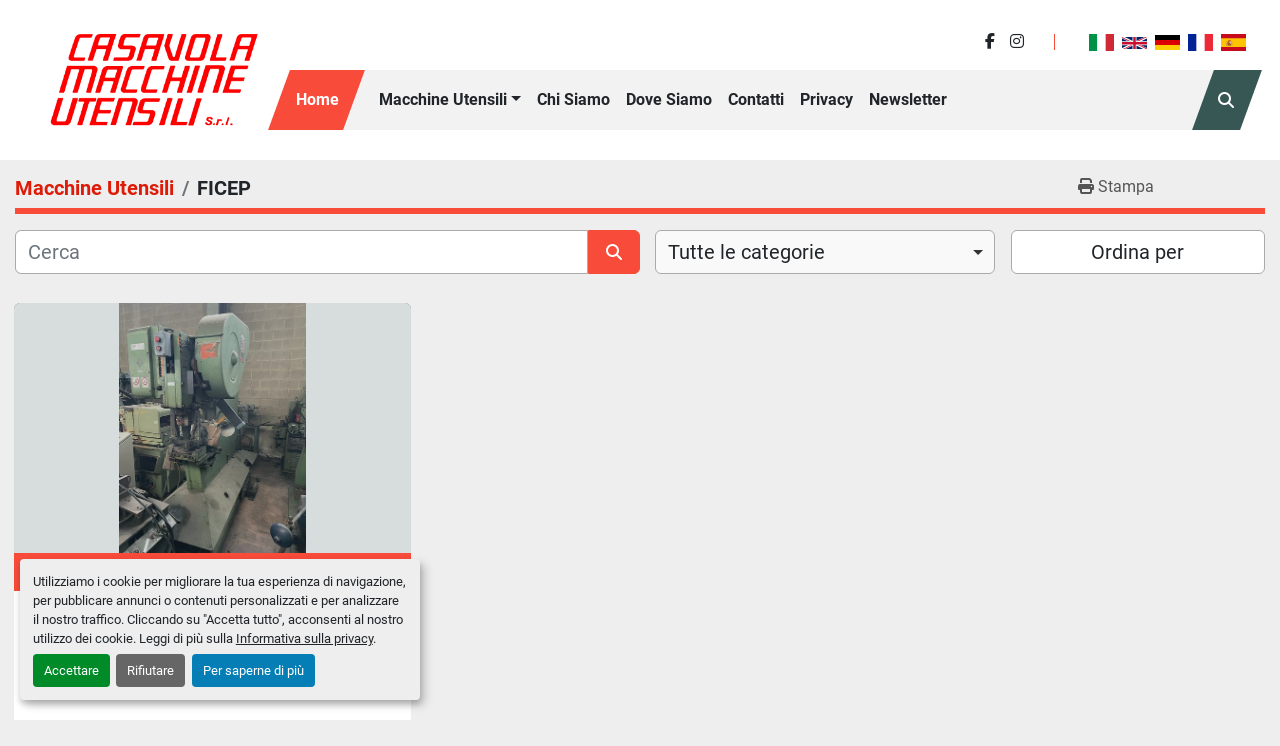

--- FILE ---
content_type: text/html; charset=utf-8
request_url: https://www.casavola.com/listings?manufacturer=FICEP
body_size: 7493
content:
<!DOCTYPE html><html id="mh" lang="it"><head><title>FICEP in vendita presso Casavola Macchine Utensili Srl</title><meta content="FICEP in vendita presso Casavola Macchine Utensili Srl" property="title" /><meta content="text/html; charset=UTF-8" http-equiv="Content-Type" /><meta content="width=device-width, initial-scale=1.0" name="viewport" /><meta content="Trova Torni, Rettifiche, Macchine per lamiera, Fresatrici, Varie e altre Attrezzatura in vendita su Casavola Macchine Utensili Srl" name="description" /><meta content="wss://system.machinio.com/cable" name="cable-url" /><meta content="Trova Torni, Rettifiche, Macchine per lamiera, Fresatrici, Varie e altre Attrezzatura in vendita su Casavola Macchine Utensili Srl" property="og:description" /><meta content="FICEP in vendita presso Casavola Macchine Utensili Srl" property="og:title" /><meta content="website" property="og:type" /><meta content="summary_large_image" property="twitter:card" /><meta content="FICEP in vendita presso Casavola Macchine Utensili Srl" property="twitter:title" /><meta content="Trova Torni, Rettifiche, Macchine per lamiera, Fresatrici, Varie e altre Attrezzatura in vendita su Casavola Macchine Utensili Srl" property="twitter:description" /><link href="https://i.machineryhost.com" rel="preconnect" /><link href="https://i.system.machinio.com" rel="preconnect" /><link href="https://s3.amazonaws.com" rel="preconnect" /><link rel="stylesheet" href="/styles/custom-745f00c4a9bc386ebfbfa7ca86ec75f0.css" media="all" /><link rel="stylesheet" href="/packs/css/918-ca3a6288.css" media="all" />
<link rel="stylesheet" href="/packs/css/application-5f9e7bfe.css" media="all" /><link href="https://www.casavola.com/annunci?manufacturer=FICEP" rel="canonical" /><meta content="https://www.casavola.com/annunci?manufacturer=FICEP" property="og:url" /><link href="https://www.casavola.com/it?manufacturer=FICEP" rel="alternate" hreflang="it" /><link href="https://www.casavola.com/it?manufacturer=FICEP" rel="alternate" hreflang="x-default" /><link href="https://www.casavola.com?manufacturer=FICEP" rel="alternate" hreflang="en" /><script id="json-ld" type="application/ld+json">{ "@context" : "https://schema.org", "@type" : "LocalBusiness", "name" : "Casavola Macchine Utensili Srl", "address" : "CASAVOLA MACCHINE UTENSILI Srl Via Milanese, 130 20092, Cinisello Balsamo, (MI) Italia", "url" : "https://www.casavola.com", "image": "https://f.machineryhost.com/6f2999880465f6017f6c3685cf341a35/logo.png", "telephone" : "+39 02 2403551"}</script></head><body class="listings-page body-s649 body-xl-container"><code data-configs="{&quot;currency&quot;:&quot;eur&quot;,&quot;convert_prices&quot;:false,&quot;gdpr_compliance&quot;:true,&quot;currency_iso_code&quot;:false,&quot;show_webshop_stripe_invoice_checkout_hint&quot;:false,&quot;private_price_webshop&quot;:false,&quot;enable_listing_quantity&quot;:false,&quot;allow_offer&quot;:false,&quot;terms_of_sales_path&quot;:null,&quot;automated_locale&quot;:false,&quot;primary_language_code&quot;:&quot;it&quot;,&quot;manual_languages&quot;:[&quot;it&quot;,&quot;en&quot;],&quot;controller_name&quot;:&quot;listings&quot;,&quot;webshop_type&quot;:&quot;ecommerce&quot;,&quot;create_webshop_lead&quot;:null,&quot;display_cookies_consent&quot;:true,&quot;privacy_policy_page&quot;:&quot;/pagine/privacy&quot;,&quot;contact_form_attach_files_limit&quot;:10,&quot;submit_order_button_text&quot;:null,&quot;shopping_cart_header_title&quot;:null,&quot;custom_newsletter_button_title&quot;:null,&quot;restrict_lead_submission_by_buyer_location&quot;:false}"></code><div class="page-wrapper"><div class="hidden-print header-layout"><header class="site-header casa d-flex align-items-center align-items-lg-end flex-column flex-md-row content-page" id="site-header"><div class="site-header__logo-container"><div class="site-header__logo  "><a class="" href="/it"><img class="" alt="Casavola Macchine Utensili Srl" src="https://f.machineryhost.com/6f2999880465f6017f6c3685cf341a35/logo.png" /></a></div></div><div class="site-header__wrapper w-100 d-flex flex-column mt-3 mt-md-0"><div class="site-header__top-bar d-flex justify-content-center justify-content-md-end align-items-center"><div class="external-links site-header__external-links d-none d-md-block"><a aria-label="facebook" class="social-link notranslate facebook" href="https://www.facebook.com/casavolamacchineutensili/" rel="noopener" target="_blank"><i class="fa-facebook-f fa-brands"></i><span class="sr-only">facebook</span></a><a aria-label="instagram" class="social-link notranslate instagram" href="https://www.instagram.com/p/CY91JBft0Je/?utm_medium=copy_link" rel="noopener" target="_blank"><i class="fa-instagram fa-brands"></i><span class="sr-only">instagram</span></a></div><div class="divider d-none d-md-block"></div><div class="site-header__languages-widget hidden-print" id="site-header-languages-widget"><div class="google-translate google-translate-list d-flex"><a class="px-1" data-lang="it" href="#"><img alt="it" src="/packs/static/node_modules/svg-country-flags/svg/it-58e75cebaf765e503d29.svg" /></a><a class="px-1" data-lang="en" href="#"><img alt="en-GB" src="/packs/static/node_modules/svg-country-flags/svg/gb-880efdae8333a77ffdf9.svg" /></a><a class="px-1" data-lang="de" href="#"><img alt="de" src="/packs/static/node_modules/svg-country-flags/svg/de-cfbb0cf09f502653fe85.svg" /></a><a class="px-1" data-lang="fr" href="#"><img alt="fr" src="/packs/static/node_modules/svg-country-flags/svg/fr-8bbb4186383e665cc3ee.svg" /></a><a class="px-1" data-lang="es" href="#"><img alt="es" src="/packs/static/node_modules/svg-country-flags/svg/es-628f10fe057a86d47f75.svg" /></a></div></div></div><div class="site-header__menu-bar site-header__content d-flex justify-content-between sticky-nav"><div class="hamburger-wrapper d-flex d-lg-none align-items-center position-relative" data-role="hamburger-menu"><button aria-label="Menu" class="hamburger hamburger--spin d-flex align-items-center" type="button"><div class="hamburger-box"><div class="hamburger-inner"></div></div></button><h5 class="ml-2 mb-0">Menu</h5></div><nav class="primary-nav"><ul class="primary-nav__navbar"><li class="primary-nav__item home"><a class="primary-nav__link" href="/it">Home</a></li><li class="primary-nav__item inventory"><div class="dropdown primary-nav__dropdown"><div aria-expanded="false" aria-haspopup="true" class="primary-nav__link dropdown-toggle" id="dropdownMenuButton" role="button"><a href="/it/annunci">Macchine Utensili</a></div><div aria-labelledby="dropdownMenuButton" class="dropdown-menu primary-nav__dropdown-menu m-0"><div class="d-flex"><div class="primary-nav__link-block"><div class="primary-nav__link-block__item"><a class="dropdown-item  dropdown-children" href="/accessori">Accessori</a><div class="dropdown-item grandchildren w-100"><a class="dropdown-item" data-role="grandchildren-item" href="/accessori/cnc">CNC</a><a class="dropdown-item" data-role="grandchildren-item" href="/accessori/convogliatori">Convogliatori</a><a class="dropdown-item" data-role="grandchildren-item" href="/accessori/motori">Motori</a><a class="dropdown-item" data-role="grandchildren-item" href="/accessori/piano-magnetico">Piano Magnetico</a><a class="dropdown-item" data-role="grandchildren-item" href="/accessori/tavole">Tavole</a></div></div><div class="primary-nav__link-block__item"><a class="dropdown-item  dropdown-children" href="/alesatrici">Alesatrici</a><div class="dropdown-item grandchildren w-100"><a class="dropdown-item" data-role="grandchildren-item" href="/alesatrici/montante-fisso">Montante fisso</a><a class="dropdown-item" data-role="grandchildren-item" href="/alesatrici/montante-mobile">Montante Mobile</a></div></div><div class="primary-nav__link-block__item"><a class="dropdown-item  dropdown-children" href="/centri-di-lavoro">Centri di lavoro</a><div class="dropdown-item grandchildren w-100"><a class="dropdown-item" data-role="grandchildren-item" href="/centri-di-lavoro/5-assi">5 assi</a><a class="dropdown-item" data-role="grandchildren-item" href="/centri-di-lavoro/a-portale">A Portale</a><a class="dropdown-item" data-role="grandchildren-item" href="/centri-di-lavoro/orizzontali">Orizzontali</a><a class="dropdown-item" data-role="grandchildren-item" href="/centri-di-lavoro/verticali">Verticali</a></div></div><div class="primary-nav__link-block__item"><a class="dropdown-item  dropdown-children" href="/elettroerosioni">Elettroerosioni</a><div class="dropdown-item grandchildren w-100"><a class="dropdown-item" data-role="grandchildren-item" href="/elettroerosioni/a-filo">A filo</a><a class="dropdown-item" data-role="grandchildren-item" href="/elettroerosioni/a-tuffo">A tuffo</a></div></div><div class="primary-nav__link-block__item"><a class="dropdown-item  " href="/filettatrici">Filettatrici</a></div><div class="primary-nav__link-block__item"><a class="dropdown-item  dropdown-children" href="/fresatrici">Fresatrici</a><div class="dropdown-item grandchildren w-100"><a class="dropdown-item" data-role="grandchildren-item" href="/fresatrici/a-torretta">A torretta</a><a class="dropdown-item" data-role="grandchildren-item" href="/fresatrici/attrezzisti">Attrezzisti</a><a class="dropdown-item" data-role="grandchildren-item" href="/fresatrici/banco-fisso">Banco fisso</a><a class="dropdown-item" data-role="grandchildren-item" href="/fresatrici/frese-per-cave">Frese per cave</a><a class="dropdown-item" data-role="grandchildren-item" href="/fresatrici/pantografi">Pantografi</a><a class="dropdown-item" data-role="grandchildren-item" href="/fresatrici/per-attrezzisti">Per Attrezzisti</a><a class="dropdown-item" data-role="grandchildren-item" href="/fresatrici/portale">Portale</a><a class="dropdown-item" data-role="grandchildren-item" href="/fresatrici/tracciatrice">Tracciatrice</a><a class="dropdown-item" data-role="grandchildren-item" href="/fresatrici/tracciatrici">Tracciatrici</a><a class="dropdown-item" data-role="grandchildren-item" href="/fresatrici/universali">Universali</a></div></div><div class="primary-nav__link-block__item"><a class="dropdown-item  dropdown-children" href="/macchine-per-lamiera">Macchine per lamiera</a><div class="dropdown-item grandchildren w-100"><a class="dropdown-item" data-role="grandchildren-item" href="/macchine-per-lamiera/aspo">Aspo</a><a class="dropdown-item" data-role="grandchildren-item" href="/macchine-per-lamiera/calandre">Calandre</a><a class="dropdown-item" data-role="grandchildren-item" href="/macchine-per-lamiera/cesoie">Cesoie</a><a class="dropdown-item" data-role="grandchildren-item" href="/macchine-per-lamiera/curvaprofilati">Curvaprofilati</a><a class="dropdown-item" data-role="grandchildren-item" href="/macchine-per-lamiera/piegaprofilati">Piegaprofilati</a><a class="dropdown-item" data-role="grandchildren-item" href="/macchine-per-lamiera/presse">Presse</a><a class="dropdown-item" data-role="grandchildren-item" href="/macchine-per-lamiera/presse-piegatrici">Presse piegatrici</a><a class="dropdown-item" data-role="grandchildren-item" href="/macchine-per-lamiera/punzonatrici">Punzonatrici</a><a class="dropdown-item" data-role="grandchildren-item" href="/macchine-per-lamiera/scantonatrici">Scantonatrici</a><a class="dropdown-item" data-role="grandchildren-item" href="/macchine-per-lamiera/spianatrici">Spianatrici</a></div></div><div class="primary-nav__link-block__item"><a class="dropdown-item  dropdown-children" href="/rettifiche">Rettifiche</a><div class="dropdown-item grandchildren w-100"><a class="dropdown-item" data-role="grandchildren-item" href="/rettifiche/affilatrici">Affilatrici</a><a class="dropdown-item" data-role="grandchildren-item" href="/rettifiche/mola-a-tazza">Mola a tazza</a><a class="dropdown-item" data-role="grandchildren-item" href="/rettifiche/mole">Mole</a><a class="dropdown-item" data-role="grandchildren-item" href="/rettifiche/per-filetti">Per filetti</a><a class="dropdown-item" data-role="grandchildren-item" href="/rettifiche/per-interni">Per interni</a><a class="dropdown-item" data-role="grandchildren-item" href="/rettifiche/senza-centri">Senza centri</a><a class="dropdown-item" data-role="grandchildren-item" href="/rettifiche/tangenziali">Tangenziali</a><a class="dropdown-item" data-role="grandchildren-item" href="/rettifiche/universali">Universali</a></div></div><div class="primary-nav__link-block__item"><a class="dropdown-item  dropdown-children" href="/segatrici">Segatrici</a><div class="dropdown-item grandchildren w-100"><a class="dropdown-item" data-role="grandchildren-item" href="/segatrici/a-disco">A disco</a><a class="dropdown-item" data-role="grandchildren-item" href="/segatrici/a-nastro">A nastro</a><a class="dropdown-item" data-role="grandchildren-item" href="/segatrici/disco">Disco</a><a class="dropdown-item" data-role="grandchildren-item" href="/segatrici/nastro-orizzontale">Nastro orizzontale</a><a class="dropdown-item" data-role="grandchildren-item" href="/segatrici/troncatrici">Troncatrici</a></div></div><div class="primary-nav__link-block__item"><a class="dropdown-item  dropdown-children" href="/torni">Torni</a><div class="dropdown-item grandchildren w-100"><a class="dropdown-item" data-role="grandchildren-item" href="/torni/a-controllo-numerico">A controllo numerico</a><a class="dropdown-item" data-role="grandchildren-item" href="/torni/autoapprendimento">Autoapprendimento</a><a class="dropdown-item" data-role="grandchildren-item" href="/torni/automatici">Automatici</a><a class="dropdown-item" data-role="grandchildren-item" href="/torni/cnc">CNC</a><a class="dropdown-item" data-role="grandchildren-item" href="/torni/paralleli">Paralleli</a><a class="dropdown-item" data-role="grandchildren-item" href="/torni/verticali">Verticali</a></div></div><div class="primary-nav__link-block__item"><a class="dropdown-item  dropdown-children" href="/trapani">Trapani</a><div class="dropdown-item grandchildren w-100"><a class="dropdown-item" data-role="grandchildren-item" href="/trapani/a-colonna">A colonna</a><a class="dropdown-item" data-role="grandchildren-item" href="/trapani/maschiatrici">Maschiatrici</a><a class="dropdown-item" data-role="grandchildren-item" href="/trapani/radiali">Radiali</a><a class="dropdown-item" data-role="grandchildren-item" href="/trapani/trapano-da-banco">Trapano da banco</a></div></div><div class="primary-nav__link-block__item"><a class="dropdown-item  dropdown-children" href="/varie">Varie</a><div class="dropdown-item grandchildren w-100"><a class="dropdown-item" data-role="grandchildren-item" href="/varie/centratrici">Centratrici</a><a class="dropdown-item" data-role="grandchildren-item" href="/varie/compressori">Compressori</a><a class="dropdown-item" data-role="grandchildren-item" href="/varie/durometri">Durometri</a><a class="dropdown-item" data-role="grandchildren-item" href="/varie/foratrici">Foratrici</a><a class="dropdown-item" data-role="grandchildren-item" href="/varie/forni">Forni</a><a class="dropdown-item" data-role="grandchildren-item" href="/varie/lappatrici">Lappatrici</a><a class="dropdown-item" data-role="grandchildren-item" href="/varie/legno">Legno</a><a class="dropdown-item" data-role="grandchildren-item" href="/varie/macchina">Macchina</a><a class="dropdown-item" data-role="grandchildren-item" href="/varie/macchine-di-misura">Macchine di misura</a><a class="dropdown-item" data-role="grandchildren-item" href="/varie/macchine-per-ingranaggi">Macchine per Ingranaggi</a><a class="dropdown-item" data-role="grandchildren-item" href="/varie/proiettori-di-profili">Proiettori di profili</a><a class="dropdown-item" data-role="grandchildren-item" href="/varie/saldatrici">Saldatrici</a><a class="dropdown-item" data-role="grandchildren-item" href="/varie/smussatrice">Smussatrice</a><a class="dropdown-item" data-role="grandchildren-item" href="/varie/stozzatrici">Stozzatrici</a><a class="dropdown-item" data-role="grandchildren-item" href="/varie/tavole">Tavole</a></div></div><hr /><a class="dropdown-item view-all" href="/it/categorie">Vedi tutto</a></div></div></div></div></li><li class="primary-nav__item"><a class="primary-nav__link" href="/pagine/chi-siamo">Chi siamo</a></li><li class="primary-nav__item"><a class="primary-nav__link" href="/pagine/dove-siamo">Dove Siamo</a></li><li class="primary-nav__item"><a class="primary-nav__link" href="/pagine/contatti">Contatti</a></li><li class="primary-nav__item"><a class="primary-nav__link" href="/pagine/privacy">Privacy</a></li><li class="primary-nav__item"><a class="primary-nav__link" href="/pagine/newsletter">Newsletter</a></li></ul></nav><a class="site-header__search-icon d-flex align-items-center justify-content-center position-relative" href="/annunci" id="site-header-search-icon"><i class="fa fa-search"></i><span class="sr-only">Cerca</span></a></div></div></header></div><div class="page-layout" id="page-layout"><div class="page-inner" id="page-inner"><code class="hidden" data-query-params="{&quot;manufacturer&quot;:&quot;FICEP&quot;,&quot;selected_manufacturers&quot;:[&quot;FICEP&quot;],&quot;lang&quot;:&quot;it&quot;,&quot;path&quot;:&quot;/listings&quot;}"></code><div class="mt-2"><div class="default-search-bar container"><div class="index-header__outer row"><div class="index-header col-12"><div class="index-header__inner row"><nav aria-label="breadcrumb" class="py-2 col-lg-9 pl-0"><ol class="breadcrumb mb-0" itemscope="" itemtype="http://schema.org/BreadcrumbList"><li class="breadcrumb-item" itemid="/it/categorie" itemprop="itemListElement" itemscope="" itemtype="http://schema.org/ListItem"><meta content="1" itemprop="position" /><a itemprop="item" itemtype="http://schema.org/Thing" itemid="/it/categorie" itemscope="itemscope" href="/it/categorie"><span itemprop="name">Macchine Utensili</span></a></li><li class="breadcrumb-item active" itemid="?manufacturer=FICEP" itemprop="itemListElement" itemscope="" itemtype="http://schema.org/ListItem"><meta content="2" itemprop="position" /><meta content="?manufacturer=FICEP" itemid="?manufacturer=FICEP" itemprop="item" itemscope="" itemtype="http://schema.org/Thing" /><h1 class="breadcrumb-title" content="FICEP" itemprop="name">FICEP</h1></li></ol></nav><div class="col-lg-3 pr-0 d-none d-lg-block utility-button__wrapper utility-button__wrapper--index"><button class="print-button btn mt-0" data-path="/print?manufacturer=FICEP&amp;selected_manufacturers%5B%5D=FICEP" data-role="js-print-listings"><i class="fa fa-print"></i> <span>Stampa</span></button></div></div></div></div><div class="row"><div class="index-controls hidden-print m-0 col-12 pr-lg-0 col-lg-6"><div class="search__outer w-100"><form action="/annunci" class="search" method="get"><div class="row"><input aria-label="Cerca" autocomplete="off" class="search__input form-control col-10 col-lg-11" data-autocomplete-select-path="" data-role="searchbar" name="q" placeholder="Cerca" type="search" /><button class="search__button btn col-2 col-lg-1 d-flex align-items-center justify-content-center" title="submit" type="submit"><i class="fa fa-search"></i></button></div></form><div class="autocomplete-wrapper"></div></div></div><a class="listing-filters-toggle btn btn-primary w-100 d-flex justify-content-between align-items-center mt-2 mb-3" href="#" id="filters-toggle-button"><span>Filtri</span><i class="fa fa-filter"></i></a><div class="listing-filters row m-0 col-lg-6"><div class="category-select mb-2 mb-lg-0 pl-0 pr-0 col-12 pr-md-3 col-lg-7 col-md-6"><select class="w-100" data-role="js-category-select" hidden="true" name="category"><option data-path="/annunci" selected="" value="All">Tutte le categorie</option><option data-path="/accessori" value="Accessori">Accessori (8)</option><option class="option__subcategory" data-path="/accessori/cnc" value="CNC">CNC (1)</option><option class="option__subcategory" data-path="/accessori/convogliatori" value="Convogliatori">Convogliatori (1)</option><option class="option__subcategory" data-path="/accessori/motori" value="Motori">Motori (1)</option><option class="option__subcategory" data-path="/accessori/piano-magnetico" value="Piano Magnetico">Piano Magnetico (1)</option><option class="option__subcategory" data-path="/accessori/tavole" value="Tavole">Tavole (1)</option><option data-path="/alesatrici" value="Alesatrici">Alesatrici (3)</option><option class="option__subcategory" data-path="/alesatrici/montante-fisso" value="Montante fisso">Montante fisso (1)</option><option class="option__subcategory" data-path="/alesatrici/montante-mobile" value="Montante Mobile">Montante Mobile (1)</option><option data-path="/centri-di-lavoro" value="Centri di lavoro">Centri di lavoro (37)</option><option class="option__subcategory" data-path="/centri-di-lavoro/5-assi" value="5 assi">5 assi (1)</option><option class="option__subcategory" data-path="/centri-di-lavoro/a-portale" value="A Portale">A Portale (2)</option><option class="option__subcategory" data-path="/centri-di-lavoro/orizzontali" value="Orizzontali">Orizzontali (6)</option><option class="option__subcategory" data-path="/centri-di-lavoro/verticali" value="Verticali">Verticali (28)</option><option data-path="/elettroerosioni" value="Elettroerosioni">Elettroerosioni (6)</option><option class="option__subcategory" data-path="/elettroerosioni/a-filo" value="A filo">A filo (2)</option><option class="option__subcategory" data-path="/elettroerosioni/a-tuffo" value="A tuffo">A tuffo (3)</option><option data-path="/filettatrici" value="Filettatrici">Filettatrici (1)</option><option data-path="/fresatrici" value="Fresatrici">Fresatrici (51)</option><option class="option__subcategory" data-path="/fresatrici/a-torretta" value="A torretta">A torretta (4)</option><option class="option__subcategory" data-path="/fresatrici/attrezzisti" value="Attrezzisti">Attrezzisti (8)</option><option class="option__subcategory" data-path="/fresatrici/banco-fisso" value="Banco fisso">Banco fisso (13)</option><option class="option__subcategory" data-path="/fresatrici/frese-per-cave" value="Frese per cave">Frese per cave (3)</option><option class="option__subcategory" data-path="/fresatrici/pantografi" value="Pantografi">Pantografi (3)</option><option class="option__subcategory" data-path="/fresatrici/per-attrezzisti" value="Per Attrezzisti">Per Attrezzisti (4)</option><option class="option__subcategory" data-path="/fresatrici/portale" value="Portale">Portale (2)</option><option class="option__subcategory" data-path="/fresatrici/tracciatrice" value="Tracciatrice">Tracciatrice (1)</option><option class="option__subcategory" data-path="/fresatrici/tracciatrici" value="Tracciatrici">Tracciatrici (4)</option><option class="option__subcategory" data-path="/fresatrici/universali" value="Universali">Universali (8)</option><option data-path="/macchine-per-lamiera" value="Macchine per lamiera">Macchine per lamiera (54)</option><option class="option__subcategory" data-path="/macchine-per-lamiera/aspo" value="Aspo">Aspo (1)</option><option class="option__subcategory" data-path="/macchine-per-lamiera/calandre" value="Calandre">Calandre (2)</option><option class="option__subcategory" data-path="/macchine-per-lamiera/cesoie" value="Cesoie">Cesoie (10)</option><option class="option__subcategory" data-path="/macchine-per-lamiera/curvaprofilati" value="Curvaprofilati">Curvaprofilati (1)</option><option class="option__subcategory" data-path="/macchine-per-lamiera/piegaprofilati" value="Piegaprofilati">Piegaprofilati (1)</option><option class="option__subcategory" data-path="/macchine-per-lamiera/presse" value="Presse">Presse (19)</option><option class="option__subcategory" data-path="/macchine-per-lamiera/presse-piegatrici" value="Presse piegatrici">Presse piegatrici (10)</option><option class="option__subcategory" data-path="/macchine-per-lamiera/punzonatrici" value="Punzonatrici">Punzonatrici (4)</option><option class="option__subcategory" data-path="/macchine-per-lamiera/scantonatrici" value="Scantonatrici">Scantonatrici (3)</option><option class="option__subcategory" data-path="/macchine-per-lamiera/spianatrici" value="Spianatrici">Spianatrici (1)</option><option data-path="/rettifiche" value="Rettifiche">Rettifiche (59)</option><option class="option__subcategory" data-path="/rettifiche/affilatrici" value="Affilatrici">Affilatrici (9)</option><option class="option__subcategory" data-path="/rettifiche/mola-a-tazza" value="Mola a tazza">Mola a tazza (18)</option><option class="option__subcategory" data-path="/rettifiche/mole" value="Mole">Mole (1)</option><option class="option__subcategory" data-path="/rettifiche/per-filetti" value="Per filetti">Per filetti (1)</option><option class="option__subcategory" data-path="/rettifiche/per-interni" value="Per interni">Per interni (4)</option><option class="option__subcategory" data-path="/rettifiche/senza-centri" value="Senza centri">Senza centri (2)</option><option class="option__subcategory" data-path="/rettifiche/tangenziali" value="Tangenziali">Tangenziali (13)</option><option class="option__subcategory" data-path="/rettifiche/universali" value="Universali">Universali (11)</option><option data-path="/segatrici" value="Segatrici">Segatrici (23)</option><option class="option__subcategory" data-path="/segatrici/a-disco" value="A disco">A disco (1)</option><option class="option__subcategory" data-path="/segatrici/a-nastro" value="A nastro">A nastro (5)</option><option class="option__subcategory" data-path="/segatrici/disco" value="Disco">Disco (5)</option><option class="option__subcategory" data-path="/segatrici/nastro-orizzontale" value="Nastro orizzontale">Nastro orizzontale (11)</option><option class="option__subcategory" data-path="/segatrici/troncatrici" value="Troncatrici">Troncatrici (1)</option><option data-path="/torni" value="Torni">Torni (64)</option><option class="option__subcategory" data-path="/torni/a-controllo-numerico" value="A controllo numerico">A controllo numerico (15)</option><option class="option__subcategory" data-path="/torni/autoapprendimento" value="Autoapprendimento">Autoapprendimento (3)</option><option class="option__subcategory" data-path="/torni/automatici" value="Automatici">Automatici (1)</option><option class="option__subcategory" data-path="/torni/cnc" value="CNC">CNC (7)</option><option class="option__subcategory" data-path="/torni/paralleli" value="Paralleli">Paralleli (32)</option><option class="option__subcategory" data-path="/torni/verticali" value="Verticali">Verticali (5)</option><option data-path="/trapani" value="Trapani">Trapani (33)</option><option class="option__subcategory" data-path="/trapani/a-colonna" value="A colonna">A colonna (14)</option><option class="option__subcategory" data-path="/trapani/maschiatrici" value="Maschiatrici">Maschiatrici (5)</option><option class="option__subcategory" data-path="/trapani/radiali" value="Radiali">Radiali (13)</option><option class="option__subcategory" data-path="/trapani/trapano-da-banco" value="Trapano da banco">Trapano da banco (1)</option><option data-path="/varie" value="Varie">Varie (39)</option><option class="option__subcategory" data-path="/varie/centratrici" value="Centratrici">Centratrici (2)</option><option class="option__subcategory" data-path="/varie/compressori" value="Compressori">Compressori (3)</option><option class="option__subcategory" data-path="/varie/durometri" value="Durometri">Durometri (3)</option><option class="option__subcategory" data-path="/varie/foratrici" value="Foratrici">Foratrici (1)</option><option class="option__subcategory" data-path="/varie/forni" value="Forni">Forni (2)</option><option class="option__subcategory" data-path="/varie/lappatrici" value="Lappatrici">Lappatrici (1)</option><option class="option__subcategory" data-path="/varie/legno" value="Legno">Legno (1)</option><option class="option__subcategory" data-path="/varie/macchina" value="Macchina">Macchina (1)</option><option class="option__subcategory" data-path="/varie/macchine-di-misura" value="Macchine di misura">Macchine di misura (4)</option><option class="option__subcategory" data-path="/varie/macchine-per-ingranaggi" value="Macchine per Ingranaggi">Macchine per Ingranaggi (7)</option><option class="option__subcategory" data-path="/varie/proiettori-di-profili" value="Proiettori di profili">Proiettori di profili (1)</option><option class="option__subcategory" data-path="/varie/saldatrici" value="Saldatrici">Saldatrici (7)</option><option class="option__subcategory" data-path="/varie/smussatrice" value="Smussatrice">Smussatrice (1)</option><option class="option__subcategory" data-path="/varie/stozzatrici" value="Stozzatrici">Stozzatrici (2)</option><option class="option__subcategory" data-path="/varie/tavole" value="Tavole">Tavole (2)</option></select></div><div class="p-0 col-12 col-lg-5 col-md-6"><div class="btn-group w-100"><button class="btn btn-light bg-white dropdown-toggle sort-by-toggle text-truncate" data-toggle="dropdown" title="Ordina per">Ordina per</button><div class="dropdown-menu w-100"><button class="select-sort-by dropdown-item active" data-direction="" data-href="/annunci" data-sort_by="">Rilevanza</button><button class="select-sort-by dropdown-item" data-direction="asc" data-href="/annunci" data-sort_by="manufacturer">Marca A-Z</button><button class="select-sort-by dropdown-item" data-direction="desc" data-href="/annunci" data-sort_by="manufacturer">Marca Z-A</button><button class="select-sort-by dropdown-item" data-direction="asc" data-href="/annunci" data-sort_by="model">Modello A-Z</button><button class="select-sort-by dropdown-item" data-direction="desc" data-href="/annunci" data-sort_by="model">Modello Z-A</button><button class="select-sort-by dropdown-item" data-direction="asc" data-href="/annunci" data-sort_by="year">Anno meno recente</button><button class="select-sort-by dropdown-item" data-direction="desc" data-href="/annunci" data-sort_by="year">Anno più recente</button><button class="select-sort_by dropdown-item js-sorting-more-btn">Specifiche</button></div></div></div></div></div></div></div><div class="container mb-4"><div class="listings-index__outer"><div class="listings-index"><div class="row listings-grid" data-grids-amount="3"><div class="listing__wrapper casa"><div class="listing d-block w-100 h-100 position-relative bg-white"><div class="listing__image__wrapper mb-0 w-100 bg-secondary"><a data-role="show-listing" data-id="234434" data-event-action="listing_image" class="d-flex justify-content-center align-items-center listing-img__wrapper" href="/it/annunci/234434-punzonatrice-meccanica-ficep-34-uiw-90"><img alt="Buone Punzonatrice meccanica FICEP 34.UIW 90" class="listing__image listing-img lazy owl-lazy listing-img--horizontal" data-src="https://i.machineryhost.com/b4a423da3ca21d87ecbb85ce3991b398/large-buone-punzonatrice-meccanica-ficep-34-uiw-90.jpg" height="250px" src="/packs/static/listings/images/loading_image_it-4e46e40ac68ea20b1796.svg" /></a></div><div class="listing__button"><button class="w-100 listing-btn--contact js-contact-btn font-weight-bold text-center btn btn-primary" data-listing-id="234434" title="Contattaci">Contattaci</button></div><div class="listing__content w-100"><div class="listing__content__main"><h4 class="listing__title mb-3 w-100"><a data-role="show-listing" data-id="234434" href="/it/annunci/234434-punzonatrice-meccanica-ficep-34-uiw-90"><span class="notranslate">Punzonatrice meccanica FICEP 34 UIW 90</span></a></h4><ul class="d-flex flex-wrap listing__meta text-uppercase font-weight-bold mb-3"><li class="location mt-1">Cinisello Balsamo, Italia</li></ul><div class="listing__description mt-3">Punzonatrice meccanica FICEP 34 UIW 90, diametro massimo 32 mm, spessore massimo 22 mm, corsa 32 ...</div></div><div class="d-inline-block mt-3 w-100"><a class="listing__details heading-text-color font-weight-bold" data-event-action="details" data-id="234434" data-role="show-listing" href="/it/annunci/234434-punzonatrice-meccanica-ficep-34-uiw-90">Maggiori informazioni</a></div></div></div></div></div></div><div class="row"><div class="mt-ggw col-8 offset-2"></div></div></div></div></div><footer class="site-footer casa" id="site-footer"><div class="container site-footer__main-content"><div class="row justify-content-center"><div class="col-12 col-md-4 col-lg-3 site-footer__widget"><div class="site-footer__contacts phone d-flex align-items-center"><div class="d-flex flex-column"><div class="phone site-footer__contacts__item no_icon site-header__contacts__item"><a class="contact-tracking phone notranslate" href="tel:+39022403551"> +39 02 2403551</a></div><div class="phone site-footer__contacts__item no_icon site-header__contacts__item"><a class="contact-tracking phone notranslate" href="tel:+39022424044"> +39 02 2424044</a></div></div></div></div><div class="col-12 col-md-4 col-lg-3 site-footer__widget"><div class="site-footer__contacts email d-flex align-items-center"><div class="d-flex flex-column"><div class="email site-footer__contacts__item first site-header__contacts__item no_icon"><a class="contact-tracking email notranslate text-nowrap" href="mailto:info@casavola.com"> info@casavola.com</a></div></div></div></div><div class="col-12 col-md-4 col-lg-3 site-footer__widget"><div class="site-footer__contacts address d-flex align-items-center"><div class="d-flex flex-column"><div class="address site-footer__contacts__item site-header__contacts__item no_icon"><a class="notranslate" href="https://www.google.com/maps/search/Via Milanese, 130
20092, Cinisello Balsamo (MI), Italia" target="_blank">Via Milanese, 130
20092, Cinisello Balsamo (MI), Italia</a></div></div></div></div></div><div class="row"><div class="col-12 text-center site-footer__widget"><p class="seller-name d-print-none font-weight-bold notranslate">Casavola Macchine Utensili Srl</p><p class="site-footer__description d-print-none mb-0">Codice Fiscale e P. IVA 04694310154 - N. Reg. Imprese MI 192 188 - Capitale sociale € 774.750,00 int. vers. </p></div></div></div><div class="site-footer__bottom pt-3 pb-3"><div class="container"><div class="row"><div class="col-12 d-flex justify-content-lg-between align-items-lg-center flex-column flex-lg-row"><ul class="footer-nav nav d-flex flex-column flex-lg-row"><li class="footer-nav__item"><a class="footer-nav__link active" href="/annunci">Macchine Utensili</a></li><li class="footer-nav__item"><a class="footer-nav__link active" href="/pagine/chi-siamo">Chi siamo</a></li><li class="footer-nav__item"><a class="footer-nav__link active" href="/pagine/dove-siamo">Dove Siamo</a></li><li class="footer-nav__item"><a class="footer-nav__link active" href="/pagine/contatti">Contatti</a></li><li class="footer-nav__item"><a class="footer-nav__link active" href="/pagine/privacy">Privacy</a></li><li class="footer-nav__item"><a class="footer-nav__link active" href="/pagine/newsletter">Newsletter</a></li></ul><div class="d-flex flex-wrap flex-column flex-md-row"><div class="cookies mr-md-3 my-1"><a class="consent-modal-button" href="#">Personalizza le preferenze sui Cookies</a></div><div class="backlink my-1"><a href="https://www.machinio.it/system" rel="noopener" target="_blank">Machinio System</a> sito web di <a href="https://www.machinio.it" rel="noopener" target="_blank">Machinio</a></div></div></div></div></div></div></footer><div class="fixed_container d-print-none"></div></div></div><script>
//<![CDATA[
var _rollbarConfig = {
  accessToken: "aec4e181ec6a45498ca430cb2d1dcff8",
  captureUncaught: true,
  captureUnhandledRejections: true,
  ignoredMessages: [
    '(.*)QuotaExceededError:(.*)',
    '(.*)DOM Exception 22:(.*)',
    'QuotaExceededError(.*)',
    'DOM Exception 22(.*)',
    'DOM Exception 22: QuotaExceededError: An attempt was made to add something to storage that exceeded the quota.',
    'The quota has been exceeded.',
    'Object Not Found Matching Id',
    'Script error.',
    '(.*)[lgst]\\.a\\.init is not a function\\.(.*)',
    "SyntaxError: Unexpected keyword 'this'",
    "Cannot read properties of null \\(reading .style.\\)",
    "null is not an object \\(evaluating .a\\.style.\\)",
    "Can't find variable: gmo",
    "scrollReadRandom",
    "replaceChildren is not a function",
    "Cannot read properties of undefined \\(reading .value.\\)"
  ],
  payload: {
    environment: "production"
  }
};
//]]>
</script><script src="/packs/js/runtime-4e83ecbc66661d7bb1f5.js" defer="defer"></script>
<script src="/packs/js/692-1ab0e0c46d8705502bce.js" defer="defer"></script>
<script src="/packs/js/706-cee65121c381e619848d.js" defer="defer"></script>
<script src="/packs/js/635-0afd58c9e729fe544641.js" defer="defer"></script>
<script src="/packs/js/918-9a6f14d0cc992d20f83e.js" defer="defer"></script>
<script src="/packs/js/236-7fa987d4f1b56984a996.js" defer="defer"></script>
<script src="/packs/js/application-673afaabc29bd278b405.js" defer="defer"></script>
<script src="/packs/js/624-94c5ec60afc06453862e.js" defer="defer"></script>
<script src="/packs/js/rollbar-1c051f26f9e7b1752fca.js" defer="defer"></script>
<script src="/packs/js/528-7b8c29e36f679da2e684.js" defer="defer"></script>
<script src="/packs/js/cookies_consent-5e05f4df80b8df00f7e6.js" defer="defer"></script>
<script src="/packs/js/368-8e0a32fe4c52b049fb40.js" defer="defer"></script>
<script src="/packs/js/language_widget-58659b39e43d76f18ca7.js" defer="defer"></script>
<script src="/packs/js/764-c077c878bdeb25835260.js" defer="defer"></script>
<script src="/packs/js/841-90387483698fdd9030e6.js" defer="defer"></script>
<script src="/packs/js/gallery-fa2cce6480da9465cc71.js" defer="defer"></script>
<script src="/packs/js/sticky_header-60e519ca963dffe0bd64.js" defer="defer"></script>
<script src="/packs/js/owl_carousel-dca796c866e00378e552.js" defer="defer"></script><script async data-id="53888" src="https://cdn.widgetwhats.com/script.min.js"></script><script crossorigin="anonymous" src="https://kit.fontawesome.com/722e3adc3e.js"></script><script src="https://cdnjs.cloudflare.com/polyfill/v3/polyfill.min.js?version=4.8.0&amp;features=Element.prototype.replaceChildren"></script></body></html>